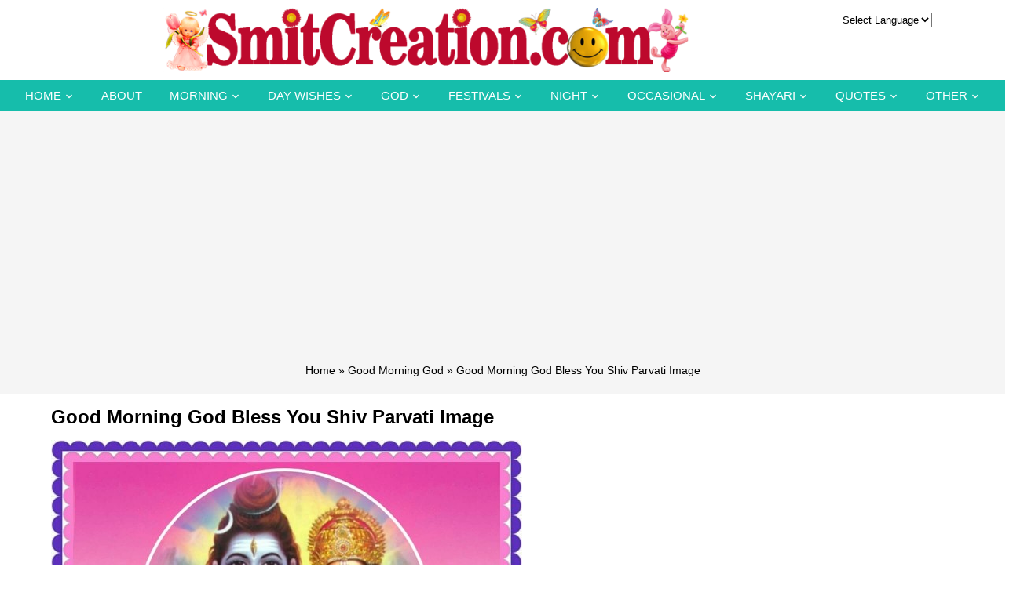

--- FILE ---
content_type: text/html; charset=utf-8
request_url: https://www.google.com/recaptcha/api2/aframe
body_size: 269
content:
<!DOCTYPE HTML><html><head><meta http-equiv="content-type" content="text/html; charset=UTF-8"></head><body><script nonce="DyZZdNsGjGE6Q9zTQQGfKg">/** Anti-fraud and anti-abuse applications only. See google.com/recaptcha */ try{var clients={'sodar':'https://pagead2.googlesyndication.com/pagead/sodar?'};window.addEventListener("message",function(a){try{if(a.source===window.parent){var b=JSON.parse(a.data);var c=clients[b['id']];if(c){var d=document.createElement('img');d.src=c+b['params']+'&rc='+(localStorage.getItem("rc::a")?sessionStorage.getItem("rc::b"):"");window.document.body.appendChild(d);sessionStorage.setItem("rc::e",parseInt(sessionStorage.getItem("rc::e")||0)+1);localStorage.setItem("rc::h",'1769174774336');}}}catch(b){}});window.parent.postMessage("_grecaptcha_ready", "*");}catch(b){}</script></body></html>